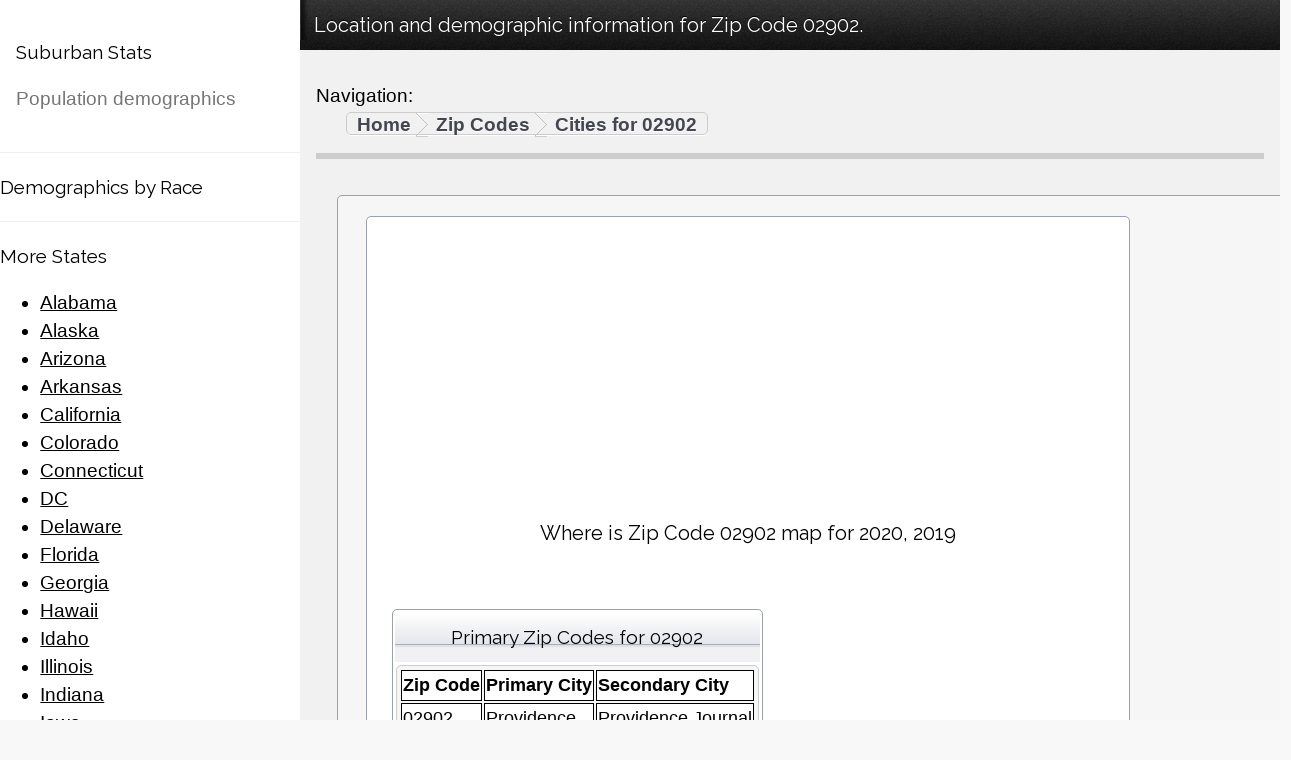

--- FILE ---
content_type: text/html; charset=utf-8
request_url: https://suburbanstats.org/zip-codes/02902
body_size: 30944
content:
<!DOCTYPE html><html><head id=ctl00_Head1><meta id=ctl00_rfh http-equiv=refresh content=407><link rel="Shortcut Icon" href=/fav.ico type=image/x-icon><title>02902 Location, City, State and Stats for 2020, 2019</title><meta id=ctl00_head_robots name=robots content=index,follow><meta http-equiv=content-language content=en-US><meta charset=utf-8><meta name=author content=suburbanstats.org><meta charset=UTF-8><meta name=viewport content="width=device-width, initial-scale=1"><link rel=stylesheet href=../css/NewMaster.css><link rel=stylesheet href="https://fonts.googleapis.com/css?family=Raleway"><link rel=stylesheet href=../css/font-awesome.min.css><style>body,h1,h2,h3,h4,h5,h6{font-family:"Raleway",sans-serif}</style><style>html,div,map,dt,isindex,form,header,aside,section,section,article,footer{display:block}html,body{height:100%;margin:0;padding:0;font-family:"Helvetica Neue",Helvetica,Arial,Verdana,sans-serif;background:#F8F8F8;font-size:19px}.spacer{height:20px}a:hover{text-decoration:underline}#header{height:50px;width:100%;background:#222222 url(https://suburbanstats.org/images/header_bg.png) repeat-x}#header h2.site_title,#header h1.section_title,#header h3.section_title{float:left;margin:0;font-size:20px;display:block;width:210px;height:40px;font-weight:normal;text-align:left;text-indent:1.8%;line-height:50px;color:#fff;text-shadow:0 -1px 0 #000}#header h2.site_title a{color:#fff;text-decoration:none}#header h1.section_title{width:800px;background:url(https://suburbanstats.org/images/header_shadow.png) no-repeat left top}#header h3.section_title{width:800px;background:url(https://suburbanstats.org/images/header_shadow.png) no-repeat left top}.btn_view_site{float:left;width:9%}.btn_view_site a{display:block;width:91px;height:27px;background:url(https://suburbanstats.org/images/btn_view_site.png) no-repeat;text-align:center;line-height:29px;color:#fff;text-decoration:none;text-shadow:0 -1px 0 #000}.btn_view_site a:hover{background-position:0 -27px}#secondary_bar{height:38px;width:100%;background:#F1F1F4 url(https://suburbanstats.org/images/secondary_bar.png) repeat-x}#secondary_bar .user{width:210px;padding-bottom:10px}#secondary_bar .breadcrumbs_container{float:left;width:77%;background:url(https://suburbanstats.org/images/secondary_bar_shadow.png) no-repeat left top;height:30px}td.breadcrumbs{float:left;padding:0 10px;border:1px solid #ccc;-webkit-border-radius:5px;-moz-border-radius:5px;border-radius:5px;-webkit-box-shadow:0 1px 0 #fff;-moz-box-shadow:0 1px 0 #fff;box-shadow:0 1px 0 #fff;height:23px;margin:0 3%}.breadcrumbs a{display:inline-block;float:left;height:24px;line-height:23px}.breadcrumbs a.current,.breadcrumbs a.current:hover{color:#9E9E9E;font-weight:bold;text-shadow:0 1px 0 #fff;text-decoration:none}.breadcrumbs a:link,.breadcrumbs a:visited{color:#44474F;text-decoration:none;text-shadow:0 1px 0 #fff;font-weight:bold}.breadcrumbs a:hover{color:#222222}.breadcrumb_divider{display:inline-block;width:15px;height:24px;background:url(https://suburbanstats.org/images/breadcrumb_divider.png) no-repeat;float:left;margin:0 5px}#sidebar{width:210px;background:#E0E0E3 url(https://suburbanstats.org/images/sidebar.png) repeat;float:left;min-height:500px;margin-top:-4px}#sidebar hr{border:none;outline:none;background:url(https://suburbanstats.org/images/sidebar_divider.png) repeat-x;display:block;width:100%;height:2px}.quick_search{text-align:center;padding:14px 0 10px 0}.quick_search input[type=text]{-webkit-border-radius:20px;-moz-border-radius:20px;border-radius:20px;border:1px solid #bbb;height:26px;width:90%;color:#ccc;-webkit-box-shadow:inset 0 2px 2px #ccc,0 1px 0 #fff;-moz-box-shadow:inset 0 2px 2px #ccc,0 1px 0 #fff;box-shadow:inset 0 2px 2px #ccc,0 1px 0 #fff;text-indent:30px;background:#fff url(https://suburbanstats.org/images/icn_search.png) no-repeat;background-position:10px 6px}.quick_search input[type=text]:focus{outline:none;color:#666666;border:1px solid #77BACE;-webkit-box-shadow:inset 0 2px 2px #ccc,0 0 10px #ADDCE6;-moz-box-shadow:inset 0 2px 2px #ccc,0 0 10px #ADDCE6;box-shadow:inset 0 2px 2px #ccc,0 0 10px #ADDCE6}#sidebar h3{color:#000000;text-transform:uppercase;text-shadow:0 1px 0 #fff;font-size:13px;margin:10px 0 10px 6%;display:block;float:left;width:90%}.toggleLink{color:#999999;font-size:10px;text-decoration:none;display:block;float:right;margin-right:2%}#sidebar .toggleLink:hover{color:#77BACE;text-decoration:none}#sidebar ul{clear:both;margin:0;padding:0}#sidebar li{list-style:none;margin:0 0 0 12%;padding:0}#sidebar li a{color:#000000;padding-left:45px;text-decoration:none;display:inline-block;height:17px;line-height:17px;text-shadow:0 1px 0 #fff;margin:2px 0}#sidebar li a:hover{color:#444444}#sidebar li.icn_md a:hover{background:url(https://suburbanstats.org/images/states/md.png) no-repeat center left}#sidebar li.icn_al a:hover{background:url(https://suburbanstats.org/images/states/al.png) no-repeat center left}#sidebar li.icn_ak a:hover{background:url(https://suburbanstats.org/images/states/ak.png) no-repeat center left}#sidebar li.icn_az a:hover{background:url(https://suburbanstats.org/images/states/az.png) no-repeat center left}#sidebar li.icn_ar a:hover{background:url(https://suburbanstats.org/images/states/ar.png) no-repeat center left}#sidebar li.icn_ca a:hover{background:url(https://suburbanstats.org/images/states/ca.png) no-repeat center left}#sidebar li.icn_co a:hover{background:url(https://suburbanstats.org/images/states/co.png) no-repeat center left}#sidebar li.icn_ct a:hover{background:url(https://suburbanstats.org/images/states/ct.png) no-repeat center left}#sidebar li.icn_de a:hover{background:url(https://suburbanstats.org/images/states/de.png) no-repeat center left}#sidebar li.icn_fl a:hover{background:url(https://suburbanstats.org/images/states/fl.png) no-repeat center left}#sidebar li.icn_ga a:hover{background:url(https://suburbanstats.org/images/states/ga.png) no-repeat center left}#sidebar li.icn_hi a:hover{background:url(https://suburbanstats.org/images/states/hi.png) no-repeat center left}#sidebar li.icn_id a:hover{background:url(https://suburbanstats.org/images/states/id.png) no-repeat center left}#sidebar li.icn_il a:hover{background:url(https://suburbanstats.org/images/states/il.png) no-repeat center left}#sidebar li.icn_in a:hover{background:url(https://suburbanstats.org/images/states/in.png) no-repeat center left}#sidebar li.icn_ia a:hover{background:url(https://suburbanstats.org/images/states/ia.png) no-repeat center left}#sidebar li.icn_ks a:hover{background:url(https://suburbanstats.org/images/states/ks.png) no-repeat center left}#sidebar li.icn_ky a:hover{background:url(https://suburbanstats.org/images/states/ky.png) no-repeat center left}#sidebar li.icn_la a:hover{background:url(https://suburbanstats.org/images/states/la.png) no-repeat center left}#sidebar li.icn_me a:hover{background:url(https://suburbanstats.org/images/states/me.png) no-repeat center left}#sidebar li.icn_ma a:hover{background:url(https://suburbanstats.org/images/states/ma.png) no-repeat center left}#sidebar li.icn_mi a:hover{background:url(https://suburbanstats.org/images/states/mi.png) no-repeat center left}#sidebar li.icn_mn a:hover{background:url(https://suburbanstats.org/images/states/mn.png) no-repeat center left}#sidebar li.icn_ms a:hover{background:url(https://suburbanstats.org/images/states/ms.png) no-repeat center left}#sidebar li.icn_mo a:hover{background:url(https://suburbanstats.org/images/states/mo.png) no-repeat center left}#sidebar li.icn_mt a:hover{background:url(https://suburbanstats.org/images/states/mt.png) no-repeat center left}#sidebar li.icn_ne a:hover{background:url(https://suburbanstats.org/images/states/ne.png) no-repeat center left}#sidebar li.icn_nv a:hover{background:url(https://suburbanstats.org/images/states/nv.png) no-repeat center left}#sidebar li.icn_nh a:hover{background:url(https://suburbanstats.org/images/states/nh.png) no-repeat center left}#sidebar li.icn_nj a:hover{background:url(https://suburbanstats.org/images/states/nj.png) no-repeat center left}#sidebar li.icn_nm a:hover{background:url(https://suburbanstats.org/images/states/nm.png) no-repeat center left}#sidebar li.icn_ny a:hover{background:url(https://suburbanstats.org/images/states/ny.png) no-repeat center left}#sidebar li.icn_nc a:hover{background:url(https://suburbanstats.org/images/states/nc.png) no-repeat center left}#sidebar li.icn_nd a:hover{background:url(https://suburbanstats.org/images/states/nd.png) no-repeat center left}#sidebar li.icn_oh a:hover{background:url(https://suburbanstats.org/images/states/oh.png) no-repeat center left}#sidebar li.icn_ok a:hover{background:url(https://suburbanstats.org/images/states/ok.png) no-repeat center left}#sidebar li.icn_or a:hover{background:url(https://suburbanstats.org/images/states/or.png) no-repeat center left}#sidebar li.icn_pa a:hover{background:url(https://suburbanstats.org/images/states/pa.png) no-repeat center left}#sidebar li.icn_pr a:hover{background:url(https://suburbanstats.org/images/states/pr.png) no-repeat center left}#sidebar li.icn_ri a:hover{background:url(https://suburbanstats.org/images/states/ri.png) no-repeat center left}#sidebar li.icn_sc a:hover{background:url(https://suburbanstats.org/images/states/sc.png) no-repeat center left}#sidebar li.icn_sd a:hover{background:url(https://suburbanstats.org/images/states/sd.png) no-repeat center left}#sidebar li.icn_tn a:hover{background:url(https://suburbanstats.org/images/states/tn.png) no-repeat center left}#sidebar li.icn_tx a:hover{background:url(https://suburbanstats.org/images/states/tx.png) no-repeat center left}#sidebar li.icn_ut a:hover{background:url(https://suburbanstats.org/images/states/ut.png) no-repeat center left}#sidebar li.icn_vt a:hover{background:url(https://suburbanstats.org/images/states/vt.png) no-repeat center left}#sidebar li.icn_va a:hover{background:url(https://suburbanstats.org/images/states/va.png) no-repeat center left}#sidebar li.icn_wa a:hover{background:url(https://suburbanstats.org/images/states/wa.png) no-repeat center left}#sidebar li.icn_wy a:hover{background:url(https://suburbanstats.org/images/states/wy.png) no-repeat center left}#sidebar li.icn_wv a:hover{background:url(https://suburbanstats.org/images/states/wv.png) no-repeat center left}#sidebar li.icn_wi a:hover{background:url(https://suburbanstats.org/images/states/wi.png) no-repeat center left}#sidebar p{color:#000000;padding-left:6%;text-shadow:0 1px 0 #fff;margin:10px 0 0 0;font-weight:bold}#sidebar a{color:#000000;text-decoration:none}#sidebar a:hover{text-decoration:underline}#sidebar footer{margin-top:20%}#main{width:77%;min-height:500px;background:url(https://suburbanstats.org/images/sidebar_shadow.png) repeat-y left top;float:left;margin-top:-2px}#main h3{color:#1F1F20;text-transform:capitalize;text-shadow:0 1px 0 #fff;font-size:13px;margin:8px 20px}.module{border:1px solid #9BA0AF;margin:20px 3% 0 3%;margin-top:20px;-webkit-border-radius:5px;-moz-border-radius:5px;border-radius:5px;background:#ffffff}#main .module header h3{display:block;width:90%;float:left}.module header{height:38px;width:100%;background:#F1F1F4 url(https://suburbanstats.org/images/secondary_bar.png) repeat-x;-webkit-border-top-left-radius:5px;-webkit-border-top-right-radius:5px;-moz-border-radius-topleft:5px;-moz-border-radius-topright:5px;border-top-left-radius:5px;border-top-right-radius:5px}.module footer{height:32px;width:100%;border-top:1px solid #9CA1B0;background:#F1F1F4 url(https://suburbanstats.org/images/module_footer_bg.png) repeat-x;-webkit-border-bottom-left-radius:5px;-webkit-border-bottom-right-radius:5px;-moz-border-radius-bottomleft:5px;-moz-border-radius-bottomright:5px;-webkit-border-bottom-left-radius:5px;-webkit-border-bottom-right-radius:5px}.width_full{text-align:center}.main{width:99%;background-color:rgb(246,246,246)}ul.tabs{margin:3px 10px 0 0;padding:0;float:right;list-style:none;height:24px;-webkit-border-radius:5px;-moz-border-radius:5px;border-radius:5px;-webkit-box-shadow:0 1px 0 #fff;-moz-box-shadow:0 1px 0 #fff;box-shadow:0 1px 0 #fff;border:1px solid #ccc;font-weight:bold;text-shadow:0 1px 0 #fff}ul.tabs li{float:left;margin:0;padding:0;line-height:24px}ul.tabs li a{text-decoration:none;color:#999;display:block;padding:0 10px;height:24px}ul.tabs li a:hover{color:#44474F}html ul.tabs li.active a{color:#44474F}html ul.tabs li.active,html ul.tabs li.active a:hover{background:#F1F2F4;-webkit-box-shadow:inset 0 2px 3px #818181;-moz-box-shadow:inset 0 2px 3px #818181;box-shadow:inset 0 2px 3px #818181}html ul.tabs li:first-child,html ul.tabs li:first-child a{-webkit-border-top-left-radius:5px;-webkit-border-bottom-left-radius:5px;-moz-border-radius-topleft:5px;-moz-border-radius-bottomleft:5px;border-top-left-radius:5px;border-bottom-left-radius:5px}html ul.tabs li:last-child,html ul.tabs li:last-child a{-webkit-border-top-right-radius:5px;-webkit-border-bottom-right-radius:5px;-moz-border-radius-topright:5px;-moz-border-radius-bottomright:5px;border-top-right-radius:5px;border-bottom-right-radius:5px}#main .module header h3.tabs_involved{display:block;width:60%;float:left}#main h4.alert_info{display:block;width:95%;margin:20px 3% 0 3%;margin-top:20px;-webkit-border-radius:5px;-moz-border-radius:5px;border-radius:5px;background:#B5E5EF url(https://suburbanstats.org/images/icn_alert_info.png) no-repeat;background-position:10px 10px;border:1px solid #77BACE;color:#082B33;padding:10px 0;text-indent:40px;font-size:14px}.inPageNavigation{font-size:16px;text-align:left;line-height:20px}#main h3.oldh1{color:#333333;text-transform:none;text-shadow:0 1px 0 #fff;font-size:24px;margin:17px 0}.statsGrid{border:1px ridge Black;width:auto;text-align:left;font-size:large;background-color:White;font-weight:normal}.statsGridHeader{border:1px ridge Black;width:auto;text-align:center;font-size:large;padding:1px 1px 1px 1px;background-color:White}.statsGridOdd{border:1px ridge Black;width:auto;text-align:left;background-color:rgb(225,225,225);font-size:medium;font-weight:normal}.statsGridValue{border:1px ridge Black;width:80px;text-align:left;font-size:medium;background-color:White}.statsGridOddValue{border:1px ridge Black;width:80px;text-align:left;background-color:rgb(225,225,225);font-size:medium}.header{font-size:larger;text-align:center}.race_stats_table{width:auto;height:auto;background:#F6F6F6;border:1px solid #ccc;float:left;-webkit-border-radius:5px;-moz-border-radius:5px;border-radius:5px;padding:2px 2px 2px 2px;position:relative}.module_header{height:38px;width:100%;background:#F1F1F4 url(https://suburbanstats.org/images/secondary_bar.png) repeat-x;-webkit-border-top-left-radius:5px;-webkit-border-top-right-radius:5px;-moz-border-radius-topleft:5px;-moz-border-radius-topright:5px;border-top-left-radius:5px;border-top-right-radius:5px}.styleAbout{font-family:"Helvetica Neue",Helvetica,Arial,Verdana,sans-serif;font-size:large}</style><meta name=description content="02902 Location City State and Stats for 2020 2019, 02902 Location City State and Stats for 2020 2019, 02902 Location City State and Stats for 2019, 02902 Location City State and Stats for 2020"><meta name=keywords content="Location for zip code 02902,02902 Cities,02902 zipc odes,zip codes 02902,02902 location,02902 Statistics 02902"><body class="w3-light-grey w3-content" style=max-width:1600px> <nav class="w3-sidebar w3-collapse w3-white w3-animate-left" style=z-index:3;width:300px id=mySidebar> <br><div class=w3-container><a href=# onclick=w3_close() class="w3-hide-large w3-right w3-jumbo w3-padding w3-hover-grey" title="close menu"> <i class="fa fa-remove"></i> </a><h2 id=ctl00_site_title class=site_title>Suburban Stats</h2><p class=w3-text-grey>Population demographics</div><div class=w3-bar-block></div><div class=w3-bar-block><hr><h3 id=ctl00_byRace>Demographics by Race</h3><hr><h3 id=ctl00_moreStates>More States</h3><ul id=ctl00_states class=toggle><li class=icn_al><a href=/population/how-many-people-live-in-alabama>Alabama</a><li class=icn_ak><a href=/population/how-many-people-live-in-alaska>Alaska</a><li class=icn_az><a href=/population/how-many-people-live-in-arizona>Arizona</a><li class=icn_ar><a href=/population/how-many-people-live-in-arkansas>Arkansas</a><li class=icn_ca><a href=/population/how-many-people-live-in-california>California</a><li class=icn_co><a href=/population/how-many-people-live-in-colorado>Colorado</a><li class=icn_ct><a href=/population/how-many-people-live-in-connecticut>Connecticut</a><li class=icn_dc><a href=/population/how-many-people-live-in-washington-dc>DC</a><li class=icn_de><a href=/population/how-many-people-live-in-delaware>Delaware</a><li class=icn_fl><a href=/population/how-many-people-live-in-florida>Florida</a><li class=icn_ga><a href=/population/how-many-people-live-in-georgia>Georgia</a><li class=icn_hi><a href=/population/how-many-people-live-in-hawaii>Hawaii</a><li class=icn_id><a href=/population/how-many-people-live-in-idaho>Idaho</a><li class=icn_il><a href=/population/how-many-people-live-in-illinois>Illinois</a><li class=icn_in><a href=/population/how-many-people-live-in-indiana>Indiana</a><li class=icn_ia><a href=/population/how-many-people-live-in-iowa>Iowa</a><li class=icn_ks><a href=/population/how-many-people-live-in-kansas>Kansas</a><li class=icn_ky><a href=/population/how-many-people-live-in-kentucky>Kentucky</a><li class=icn_la><a href=/population/how-many-people-live-in-louisiana>Louisiana</a><li class=icn_me><a href=/population/how-many-people-live-in-maine>Maine</a><li class=icn_md><a href=/population/how-many-people-live-in-maryland>Maryland</a><li class=icn_ma><a href=/population/how-many-people-live-in-massachusetts>Massachusetts</a><li class=icn_mi><a href=/population/how-many-people-live-in-michigan>Michigan</a><li class=icn_mn><a href=/population/how-many-people-live-in-minnesota>Minnesota</a><li class=icn_ms><a href=/population/how-many-people-live-in-mississippi>Mississippi</a><li class=icn_mo><a href=/population/how-many-people-live-in-missouri>Missouri</a><li class=icn_mt><a href=/population/how-many-people-live-in-montana>Montana</a><li class=icn_ne><a href=/population/how-many-people-live-in-nebraska>Nebraska</a><li class=icn_nv><a href=/population/how-many-people-live-in-nevada>Nevada</a><li class=icn_nh><a href=/population/how-many-people-live-in-new-hampshire>New&nbsp;Hampshire</a><li class=icn_nj><a href=/population/how-many-people-live-in-new-jersey>New&nbsp;Jersey</a><li class=icn_nm><a href=/population/how-many-people-live-in-new-mexico>New&nbsp;Mexico</a><li class=icn_ny><a href=/population/how-many-people-live-in-new-york>New&nbsp;York</a><li class=icn_nc><a href=/population/how-many-people-live-in-north-carolina>North&nbsp;Carolina</a><li class=icn_nd><a href=/population/how-many-people-live-in-north-dakota>North&nbsp;Dakota</a><li class=icn_oh><a href=/population/how-many-people-live-in-ohio>Ohio</a><li class=icn_ok><a href=/population/how-many-people-live-in-oklahoma>Oklahoma</a><li class=icn_or><a href=/population/how-many-people-live-in-oregon>Oregon</a><li class=icn_pa><a href=/population/how-many-people-live-in-pennsylvania>Pennsylvania</a><li class=icn_pr><a href=/population/how-many-people-live-in-puerto-rico>Puerto&nbsp;Rico</a><li class=icn_ri><a href=/population/how-many-people-live-in-rhode-island>Rhode&nbsp;Island</a><li class=icn_sc><a href=/population/how-many-people-live-in-south-carolina>South&nbsp;Carolina</a><li class=icn_sd><a href=/population/how-many-people-live-in-south-dakota>South&nbsp;Dakota</a><li class=icn_tn><a href=/population/how-many-people-live-in-tennessee>Tennessee</a><li class=icn_tx><a href=/population/how-many-people-live-in-texas>Texas</a><li class=icn_ut><a href=/population/how-many-people-live-in-utah>Utah</a><li class=icn_vt><a href=/population/how-many-people-live-in-vermont>Vermont</a><li class=icn_va><a href=/population/how-many-people-live-in-virginia>Virginia</a><li class=icn_wa><a href=/population/how-many-people-live-in-washington>Washington</a><li class=icn_dc><a href=/population/how-many-people-live-in-washington-dc>Washington&nbsp;DC</a><li class=icn_wv><a href=/population/how-many-people-live-in-west-virginia>West&nbsp;Virginia</a><li class=icn_wi><a href=/population/how-many-people-live-in-wisconsin>Wisconsin</a><li class=icn_wy><a href=/population/how-many-people-live-in-wyoming>Wyoming</a></ul><footer><hr><p id=ctl00_Copyright>Copyright&#169; 2019 Suburban Stats, Inc. All Rights Reserved.</p><a href=https://suburbanstats.org/styles/js/nofault.aspx><span style=display:none>email TOS</span></a><div class=spacer></div><div><a href="https://www.projecthoneypot.org?rf=88275"> <img src=/images/project_honey_pot_button.gif height=31px width=88px alt="Stop Spam Harvesters, Join Project Honey Pot"> </a> <br></div></footer></div></nav><div class="w3-overlay w3-hide-large w3-animate-opacity" onclick=w3_close() style=cursor:pointer title="close side menu" id=myOverlay></div><div class=w3-main style=margin-left:300px><header id=header><h1 id=ctl00_SectionTitle_pageTitle class=section_title>Location and demographic information for Zip Code 02902.</h1></header><span class="w3-button w3-hide-large w3-xxlarge w3-hover-text-grey" onclick=w3_open()><i class="fa fa-bars"></i></span><div class=w3-container><div class="w3-section w3-bottombar w3-padding-16"><span class=w3-margin-right>Navigation:</span><table style=width:100%><tbody><tr><td id=ctl00_Navigation class=breadcrumbs itemprop=breadcrumb><span typeof=v:Breadcrumb><a href="https://suburbanstats.org/" title="SuburbanStats.org Home Page" rel=v:url property=v:title>Home</a></span><div class=breadcrumb_divider></div><span typeof=v:Breadcrumb><a href="https://suburbanstats.org/zip-codes/" title="SuburbanStats.org Zip Code Page" rel=v:url property=v:title>Zip Codes</a></span><div class=breadcrumb_divider></div><span typeof=v:Breadcrumb><a href=https://suburbanstats.org/zip-codes/02902 title="Location for 02902" rel=v:url property=v:title>Cities for 02902</a></span></table></div></div><div class=w3-row-padding><article class="module main"><form name=aspnetForm method=post action=./02902 id=aspnetForm><div><input type=hidden name=__VIEWSTATE id=__VIEWSTATE value="/wEPDwUKMTYxNjY0ODc0NmRk1eOGZYZNiuoE2kN8wSdNX73WzRh6vjJmAyjFfrbqz1Y="></div><div><table class="module width_full"><tr><td><div id=GoogleA><script async src=//pagead2.googlesyndication.com/pagead/js/adsbygoogle.js></script> <ins class=adsbygoogle style=display:inline-block;width:336px;height:280px data-ad-client=ca-pub-3036175409104904 data-ad-slot=2497154938> </ins><script>(adsbygoogle=window.adsbygoogle||[]).push({});</script></div><div id=ctl00_ContentPlaceHolder1_CityHeading><h1 class=oldh1>Where is Zip Code 02902 map for 2020, 2019</h1></div><br><div><table><tbody><tr><td colspan=5><div id=ctl00_ContentPlaceHolder1_CityTotalPop><table class="module width_full"><tbody><tr><td class=module_header><h3 title="Information for Zip Code 02902">Primary Zip Codes for 02902</h3><tr><td><table class=race_stats_table><tbody><tr><td class=statsGrid><b>Zip Code</b><td class=statsGrid><b>Primary City</b><td class=statsGrid><b>Secondary City</b><tr><td class=statsGrid>02902<td class=statsGrid><a href=http://suburbanstats.org/zip-codes/rhode-island/providence>Providence</a><td class=statsGrid>Providence Journal</table></table><table class="module width_full"><tbody><tr><td class=module_header><h3 title="Other zipcodes for {$CITYNAME}.">Cities sharing Zip Codes with 02902</h3><tr><td><table class=race_stats_table><tbody><tr><td class=statsGrid><b>Zip Code</b><td class=statsGrid><b>Primary City</b><td class=statsGrid><b>Secondary City</b><td class=statsGrid><b>More Information</b><tr><td class=statsGrid><a href=http://suburbanstats.org/zip-codes/02910>02910</a><td class=statsGrid>Cranston<td class=statsGrid><a href=http://suburbanstats.org/zip-codes/rhode-island/providence>Providence</a><td class=statsGrid>&nbsp;<a href=http://suburbanstats.org/population/rhode-island/how-many-people-live-in-providence>Providence&nbsp;population&nbsp;stats</a>&nbsp;<tr><td class=statsGridOdd><a href=http://suburbanstats.org/zip-codes/02911>02911</a><td class=statsGridOdd>North Providence<td class=statsGridOdd><a href=http://suburbanstats.org/zip-codes/rhode-island/providence>Providence</a><td class=statsGridOdd>&nbsp;<a href=http://suburbanstats.org/population/rhode-island/how-many-people-live-in-providence>Providence&nbsp;population&nbsp;stats</a>&nbsp;<tr><td class=statsGrid><a href=http://suburbanstats.org/zip-codes/02919>02919</a><td class=statsGrid>Johnston<td class=statsGrid><a href=http://suburbanstats.org/zip-codes/rhode-island/providence>Providence</a><td class=statsGrid>&nbsp;<a href=http://suburbanstats.org/population/rhode-island/how-many-people-live-in-providence>Providence&nbsp;population&nbsp;stats</a>&nbsp;<tr><td class=statsGridOdd>02902<td class=statsGridOdd>Providence<td class=statsGridOdd><a href=http://suburbanstats.org/zip-codes/rhode-island/providence-journal>Providence Journal</a><td class=statsGridOdd><tr><td class=statsGrid><a href=http://suburbanstats.org/zip-codes/02901>02901</a><td class=statsGrid>Providence<td class=statsGrid><a href=http://suburbanstats.org/zip-codes/rhode-island/providence>Providence</a><td class=statsGrid>&nbsp;<a href=http://suburbanstats.org/population/rhode-island/how-many-people-live-in-providence>Providence&nbsp;population&nbsp;stats</a>&nbsp;<tr><td class=statsGridOdd><a href=http://suburbanstats.org/zip-codes/02903>02903</a><td class=statsGridOdd>Providence<td class=statsGridOdd><a href=http://suburbanstats.org/zip-codes/rhode-island/providence>Providence</a><td class=statsGridOdd>&nbsp;<a href=http://suburbanstats.org/population/rhode-island/how-many-people-live-in-providence>Providence&nbsp;population&nbsp;stats</a>&nbsp;<tr><td class=statsGrid><a href=http://suburbanstats.org/zip-codes/02904>02904</a><td class=statsGrid>Providence<td class=statsGrid><a href=http://suburbanstats.org/zip-codes/rhode-island/providence>Providence</a><td class=statsGrid>&nbsp;<a href=http://suburbanstats.org/population/rhode-island/how-many-people-live-in-providence>Providence&nbsp;population&nbsp;stats</a>&nbsp;<tr><td class=statsGridOdd><a href=http://suburbanstats.org/zip-codes/02905>02905</a><td class=statsGridOdd>Providence<td class=statsGridOdd><a href=http://suburbanstats.org/zip-codes/rhode-island/providence>Providence</a><td class=statsGridOdd>&nbsp;<a href=http://suburbanstats.org/population/rhode-island/how-many-people-live-in-providence>Providence&nbsp;population&nbsp;stats</a>&nbsp;<tr><td class=statsGrid><a href=http://suburbanstats.org/zip-codes/02906>02906</a><td class=statsGrid>Providence<td class=statsGrid><a href=http://suburbanstats.org/zip-codes/rhode-island/providence>Providence</a><td class=statsGrid>&nbsp;<a href=http://suburbanstats.org/population/rhode-island/how-many-people-live-in-providence>Providence&nbsp;population&nbsp;stats</a>&nbsp;<tr><td class=statsGridOdd><a href=http://suburbanstats.org/zip-codes/02907>02907</a><td class=statsGridOdd>Providence<td class=statsGridOdd><a href=http://suburbanstats.org/zip-codes/rhode-island/providence>Providence</a><td class=statsGridOdd>&nbsp;<a href=http://suburbanstats.org/population/rhode-island/how-many-people-live-in-providence>Providence&nbsp;population&nbsp;stats</a>&nbsp;<tr><td class=statsGrid><a href=http://suburbanstats.org/zip-codes/02908>02908</a><td class=statsGrid>Providence<td class=statsGrid><a href=http://suburbanstats.org/zip-codes/rhode-island/providence>Providence</a><td class=statsGrid>&nbsp;<a href=http://suburbanstats.org/population/rhode-island/how-many-people-live-in-providence>Providence&nbsp;population&nbsp;stats</a>&nbsp;<tr><td class=statsGridOdd><a href=http://suburbanstats.org/zip-codes/02909>02909</a><td class=statsGridOdd>Providence<td class=statsGridOdd><a href=http://suburbanstats.org/zip-codes/rhode-island/providence>Providence</a><td class=statsGridOdd>&nbsp;<a href=http://suburbanstats.org/population/rhode-island/how-many-people-live-in-providence>Providence&nbsp;population&nbsp;stats</a>&nbsp;<tr><td class=statsGrid><a href=http://suburbanstats.org/zip-codes/02912>02912</a><td class=statsGrid>Providence<td class=statsGrid><a href=http://suburbanstats.org/zip-codes/rhode-island/providence>Providence</a><td class=statsGrid>&nbsp;<a href=http://suburbanstats.org/population/rhode-island/how-many-people-live-in-providence>Providence&nbsp;population&nbsp;stats</a>&nbsp;<tr><td class=statsGridOdd><a href=http://suburbanstats.org/zip-codes/02918>02918</a><td class=statsGridOdd>Providence<td class=statsGridOdd><a href=http://suburbanstats.org/zip-codes/rhode-island/providence>Providence</a><td class=statsGridOdd>&nbsp;<a href=http://suburbanstats.org/population/rhode-island/how-many-people-live-in-providence>Providence&nbsp;population&nbsp;stats</a>&nbsp;<tr><td class=statsGrid><a href=http://suburbanstats.org/zip-codes/02940>02940</a><td class=statsGrid>Providence<td class=statsGrid><a href=http://suburbanstats.org/zip-codes/rhode-island/providence>Providence</a><td class=statsGrid>&nbsp;<a href=http://suburbanstats.org/population/rhode-island/how-many-people-live-in-providence>Providence&nbsp;population&nbsp;stats</a>&nbsp;</table></table></div></table><table><tbody><tr><td colspan=5><div id=ctl00_ContentPlaceHolder1_CityPopBySex></div><tr><td><table class="module width_full"><tbody><tr><td class=module_header><h3 title="Google Advertisements">Advertisements</h3><tr><td><table class=race_stats_table><tbody><tr><td><script async src=https://pagead2.googlesyndication.com/pagead/js/adsbygoogle.js></script><ins class=adsbygoogle style=display:inline-block;width:728px;height:90px data-ad-client=ca-pub-3036175409104904 data-ad-slot=3788442533> </ins><script>(adsbygoogle=window.adsbygoogle||[]).push({});</script></table></table></table><table><tbody><tr><td colspan=5><div id=ctl00_ContentPlaceHolder1_EverythingElse></div></table></div></table></div><div><input type=hidden name=__VIEWSTATEGENERATOR id=__VIEWSTATEGENERATOR value=A1A6B66E></div></form></article></div><div class="w3-row-padding w3-padding-16" id=about></div><footer class="w3-container w3-padding-32 w3-dark-grey"><div class=w3-row-padding><div class=w3-third><h2 id=ctl00_CensusSource style=font-size:19px>Content provided by the US Census bureau for the years 2010, 2011, 2012, 2013, 2014, 2015, 2016, 2017, 2018, 2019, 2020, 2021, 2022, 2023, 2024, 2025, 2026.</h2><br><h2 id=ctl00_censusLink style=font-size:19px>The Census Bureau can also provide statisics and demographics for 2000, 2001, 2002, 2003, 2004, 2005, 2006, 2007, 2008 and 2009 on their <a href="http://www.census.gov/">website</a></h2><br></div></div></footer></div><script>function w3_open(){document.getElementById("mySidebar").style.display="block";document.getElementById("myOverlay").style.display="block";}
function w3_close(){document.getElementById("mySidebar").style.display="none";document.getElementById("myOverlay").style.display="none";}</script>

--- FILE ---
content_type: text/html; charset=utf-8
request_url: https://www.google.com/recaptcha/api2/aframe
body_size: 248
content:
<!DOCTYPE HTML><html><head><meta http-equiv="content-type" content="text/html; charset=UTF-8"></head><body><script nonce="AuLpPxTcOu7NwnOS2j78Nw">/** Anti-fraud and anti-abuse applications only. See google.com/recaptcha */ try{var clients={'sodar':'https://pagead2.googlesyndication.com/pagead/sodar?'};window.addEventListener("message",function(a){try{if(a.source===window.parent){var b=JSON.parse(a.data);var c=clients[b['id']];if(c){var d=document.createElement('img');d.src=c+b['params']+'&rc='+(localStorage.getItem("rc::a")?sessionStorage.getItem("rc::b"):"");window.document.body.appendChild(d);sessionStorage.setItem("rc::e",parseInt(sessionStorage.getItem("rc::e")||0)+1);localStorage.setItem("rc::h",'1768691427991');}}}catch(b){}});window.parent.postMessage("_grecaptcha_ready", "*");}catch(b){}</script></body></html>